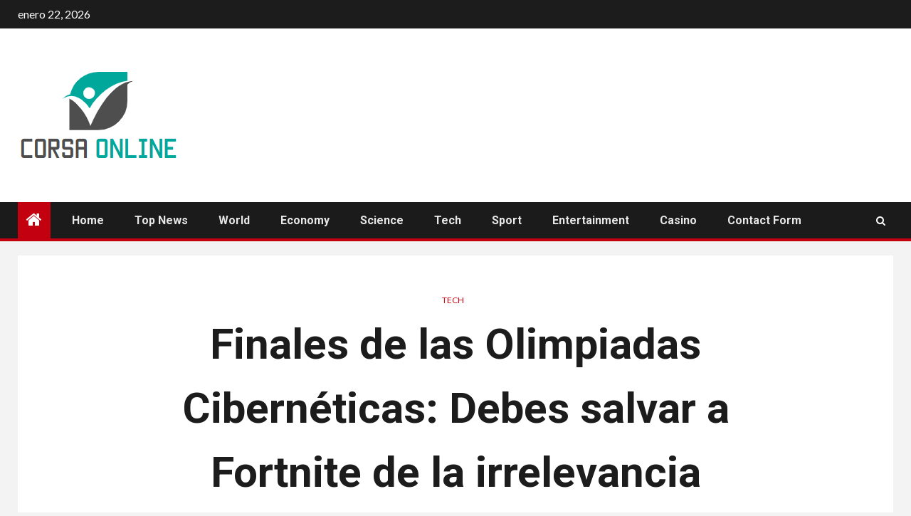

--- FILE ---
content_type: text/html; charset=UTF-8
request_url: https://www.booking.com/flexiproduct.html?product=banner&w=120&h=600&lang=es&aid=2423740&target_aid=2423740&banner_id=125954&tmpl=affiliate_banner&fid=1769069249376&affiliate-link=widget1&
body_size: 1819
content:
<!DOCTYPE html>
<html lang="en">
<head>
    <meta charset="utf-8">
    <meta name="viewport" content="width=device-width, initial-scale=1">
    <title></title>
    <style>
        body {
            font-family: "Arial";
        }
    </style>
    <script type="text/javascript">
    window.awsWafCookieDomainList = ['booking.com'];
    window.gokuProps = {
"key":"AQIDAHjcYu/GjX+QlghicBgQ/7bFaQZ+m5FKCMDnO+vTbNg96AH8rhIMJ+z/0ZlnwNGCUsFTAAAAfjB8BgkqhkiG9w0BBwagbzBtAgEAMGgGCSqGSIb3DQEHATAeBglghkgBZQMEAS4wEQQM0xF1depSHZO07bzbAgEQgDtkDWjfu/iA1FFovrm1DbICsUAV04yfVyp7MT61DYp7EWM6jDnLUg9RkBp27QieKrX3EpH4gWzcP8WQoA==",
          "iv":"D5497AFFeAAAAfQp",
          "context":"r8F396gYbuFjONfcO2CRmyACFGP2I8XpFWw7iCO0tkOQWb0JA3jswIFu9NAKGSvGlJRGD8pjSZo7+d4TXs1R2DL/Z1AepYjr8OLPwN8jZs4SxA2Pl5HViYXkl0Vkfthr5klZuRBvfNeu8qBoPYk+QI2W4pefyIl3xqaW7AxTWYLQOYIhmkuQzRwiC4yMdrrSgfKHa4lU5YI1iAS0xe9ilQ/16dOD+JEe2IHl1ZCOoAH/ITCMuQdP6nxyQ4bxLRxKdSkT5ze4GDKhH5+xXMdSaoc1ZroHGc5zLJtFvQtEhKCKp9r8QLQKSP3g1lSi9V0i70SCRaUW1zvBT8qzUF6W9x2mx+1h8PGwGdmxqoOErwKeIzALDB/Jpw=="
};
    </script>
    <script src="https://d8c14d4960ca.337f8b16.us-east-2.token.awswaf.com/d8c14d4960ca/a18a4859af9c/f81f84a03d17/challenge.js"></script>
</head>
<body>
    <div id="challenge-container"></div>
    <script type="text/javascript">
        AwsWafIntegration.saveReferrer();
        AwsWafIntegration.checkForceRefresh().then((forceRefresh) => {
            if (forceRefresh) {
                AwsWafIntegration.forceRefreshToken().then(() => {
                    window.location.reload(true);
                });
            } else {
                AwsWafIntegration.getToken().then(() => {
                    window.location.reload(true);
                });
            }
        });
    </script>
    <noscript>
        <h1>JavaScript is disabled</h1>
        In order to continue, we need to verify that you're not a robot.
        This requires JavaScript. Enable JavaScript and then reload the page.
    </noscript>
</body>
</html>